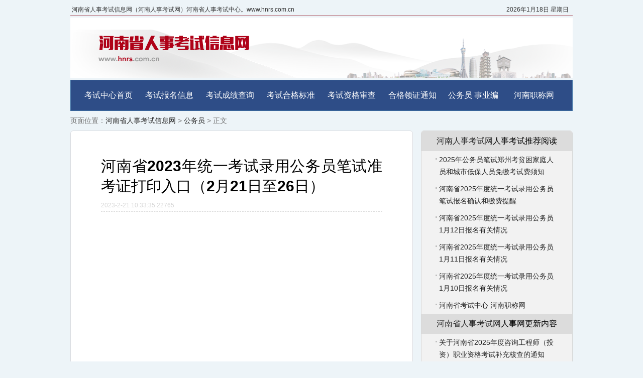

--- FILE ---
content_type: text/html
request_url: http://www.hnrs.com.cn/gwy/5100.html
body_size: 6684
content:
<!DOCTYPE html PUBLIC "-//W3C//DTD XHTML 1.0 Transitional//EN" "http://www.w3.org/TR/xhtml1/DTD/xhtml1-transitional.dtd">
<html xmlns="http://www.w3.org/1999/xhtml">
<head>
<title>河南省2023年统一考试录用公务员笔试准考证打印入口（2月21日至26日）</title>
<meta name="description" content="准考证打印入口，河南省2023年统一考试录用公务员笔试准考证打印入口信息汇总，河南省2023年统一考试录用公务员笔试准考证打印入口（2月21日至26日）。"/>
<meta name="keywords" content="准考证打印,准考证,笔试,公务员,2023公务员"/>
<meta http-equiv="Content-Type" content="text/html; charset=utf-8">
<link href="http://www.hnrs.com.cn/images/hnrsks.css" rel="stylesheet" type="text/css">
</head>

<body>
<div class="w">
	<div id="menu_left">
		<span class='t2_more_top'><script language="javascript" type="text/javascript"><!--
var today = new Date();
var week; var date;
if(today.getDay()==0) week="星期日";
if(today.getDay()==1) week="星期一";
if(today.getDay()==2) week="星期二";
if(today.getDay()==3) week="星期三";
if(today.getDay()==4) week="星期四";
if(today.getDay()==5) week="星期五";
if(today.getDay()==6) week="星期六";
date=(today.getFullYear())+"年"+(today.getMonth()+1)+"月"+today.getDate()+"日"+" ";
document.write(date+week);
// -->
</script></a></span>


<span>河南省人事考试信息网（河南人事考试网）河南省人事考试中心。www.hnrs.com.cn</span>
     </div>




<div class="w">

<div class="head">

	<div class="logo"><a href="http://www.hnrs.com.cn/"><img src="/images/logo.png" border="0" alt="河南人事考试网"/></a></div>

		</div></div>


	<div id="toptags">
<ul>
<li><a target=_blank href="http://www.hnrs.com.cn/">考试中心首页</a></li>
<li><a target=_blank href="http://www.hnrs.com.cn/kaoshi/">考试报名信息</a></li>
<li><a target=_blank href="http://www.hnrs.com.cn/cjcx/">考试成绩查询</a></li>
<li><a target=_blank href="http://www.hnrs.com.cn/hgbz/">考试合格标准</a></li>
<li><a target=_blank href="http://www.hnrs.com.cn/hecha/">考试资格审查</a></li>
<li><a target=_blank href="http://www.hnrs.com.cn/85/">合格领证通知</a></li>
<li>
<a target=_blank href="http://www.hnrs.com.cn/gwy/">公务员</a>
<a target=_blank href="http://www.hnrs.com.cn/shiye/">事业编</a>
</li>
<li><a target=_blank href="http://www.hnrs.com.cn/hnzc/">河南职称网</a></li>
</ul>
</div>
</div>


<!--头部完-->

<!--banner完-->
<div class="w">
	<div class="t">
		<ul>
			<li>页面位置：<a href='http://www.hnrs.com.cn/'>河南省人事考试信息网</a> > <a href='http://www.hnrs.com.cn/gwy/'>公务员</a> > 正文</li>
		</ul>
	</div>
</div>

</div>
<!--站内链接完-->
<div class="w">
	<div id="t5">
		<div id="t5_tab">
                	<ul>
				<li class="t5_tit">河南省2023年统一考试录用公务员笔试准考证打印入口（2月21日至26日）</li>
				<li class="t5_txt">2023-2-21 10:33:35 <script src="http://www.hnrs.com.cn/Plus/Count.Asp?ID=5100"></script></li>
                        </ul>
		</div> 


	<div id="t55_ad">
                	<ul>
				<li><script async src="https://pagead2.googlesyndication.com/pagead/js/adsbygoogle.js?client=ca-pub-2543277950178195"
     crossorigin="anonymous"></script>
<!-- hnrs.com.cn正方形自适应 -->
<ins class="adsbygoogle"
     style="display:block"
     data-ad-client="ca-pub-2543277950178195"
     data-ad-slot="3858384186"
     data-ad-format="auto"
     data-full-width-responsive="true"></ins>
<script>
     (adsbygoogle = window.adsbygoogle || []).push({});
</script></li>
                        </ul>
		</div>



		<div id="t5_tab">
                	<ul>
				<li><p align="center">&nbsp;河南省2023年统一考试录用公务员笔试准考证打印入口信息汇总</p>
<p><strong>　　<font color="#ff0000" size="4">专用网站</font>：</strong><a target="_blank" href="http://www.hnrs.com.cn/gwy/5029.html"><strong>河南省2023年统一考试录用公务员工作专用网站及政策咨询电话</strong></a></p>
<p><strong>　　<font size="3">郑州入口</font></strong><font color="#808080" size="2">：（如果无法访问，请更换浏览器）</font></p>
<p><strong>　　</strong><a target="_blank" href="https://www.zzrsks.com.cn/exam/1673931019977/login.html">河南省2023年统一考试录用公务员（郑州市考区）打印准考证入口</a><br />
<br />
<strong>　　</strong><a target="_blank" href="https://www.zzrsks.com.cn/exam/1672189190280/login.html">郑州市2023年市直机关公开遴选公务员打印准考证入口</a></p>
<p>&nbsp;　　<strong>开封入口：</strong></p>
<p>&nbsp;　　<a target="_blank" href="https://ks2.qzpta.cn:2185/184kfl/leader.html#/index">河南省2023年统一考试录用公务员（开封市考区）打印准考证入口</a></p>
<p>　　<a target="_blank" href="https://qzpta6.chinasyks.org.cn:18443/cn_hnkaifengrs/index.html#/index">开封市2023年市直机关公开遴选公务员打印准考证入口</a></p>
<p>　　<strong>洛阳市入口：</strong></p>
<p>　　<a target="_blank" href="https://ks2.qzpta.cn:2187/210lyl/leader.html#/index">河南省2023年统一考试录用公务员准考证打印入口（洛阳市考点）</a></p>
<p>　　<a target="_blank" href="https://qzpta6.chinasyks.org.cn:18443/cn_hnluoyang/index.html#/index">2023年洛阳市市直机关公开遴选公务员准考证打印入口</a></p>
<p>　　<strong>平顶山市入口：</strong></p>
<p>　　<a target="_blank" href="https://qzpta8.chinasyks.org.cn:18073/17pdsl/leader.html#/index">河南省2023年统一考试录用公务员平顶山考区打印准考证入口</a></p>
<p>　　<a target="_blank" href="http://120.194.152.37/webRegister/index.aspx">平顶山市2023年市直机关公开遴选公务员网上报名入口</a></p>
<p><strong>　　安阳市入口</strong></p>
<p>　　<a target="_blank" href="https://ks1.qzpta.cn:8093/139ayl/leader.html#/index">河南省2023年统一考试录用公务员安阳考区准考证打印入口</a></p>
<p>　　<a target="_blank" href="https://qzpta8.chinasyks.org.cn:18073/cn_hnaylx/index.html#/index">安阳市2023年市直机关公开遴选公务员准考证打印入口</a></p>
<p><strong>　　鹤壁市入口</strong></p>
<p>　　<a target="_blank" href="https://qzpta6.chinasyks.org.cn:18443/19hb/index.html#/index">河南省2023年统一考试录用公务员笔试准考证打印入口（鹤壁考区）</a></p>
<p>　　<strong>新乡市入口</strong></p>
<p>　　<a target="_blank" href="http://211.142.122.46:8080/2023xxgwy/index.html#/index">河南省2023年统一录用公务员新乡市笔试准考证打印入口</a></p>
<p>　　<a target="_blank" href="http://211.142.122.46:8080/cn_hnxxszgwy/index.html#/index">新乡市2023年市直机关公开遴选公务员笔试准考证打印入口</a></p>
<p><strong>　　焦作市入口</strong></p>
<p>　　<a target="_blank" href="http://www.wsbm.jzrsks.com/gwy/index.html#/index">河南省2023年统一考试录用公务员笔试焦作考区准考证打印</a></p>
<p>　　<a target="_blank" href="http://www.wsbm.jzrsks.com/wsbm/index.html#/index">焦作市2023年市直机关公开遴选公务员笔试准考打印</a></p>
<p><strong>　　濮阳市入口</strong></p>
<p>　　<a target="_blank" href="https://pysrsks.com/cn_hngwypy23/index.html#/index">河南省2023年统一考试录用公务员笔试濮阳考区准考证打印</a></p>
<p>　　<a target="_blank" href="https://pysrsks.com/puyangwsbm/index.html#/index">濮阳市2023年市直机关公开遴选公务员笔试准考打印</a></p>
<p><strong>　　许昌市入口</strong></p>
<p>　　<a target="_blank" href="https://ks1.qzpta.cn:8092/138xcl/leader.html#/index">河南省2023年统一考试录用公务员笔试许昌考区准考证打印</a></p>
<p>　　<a target="_blank" href="https://qzpta0.chinasyks.org.cn:18443/cn_xuchangkslx/index.html#/index">许昌市2023年市直机关公开遴选公务员笔试准考打印</a></p>
<p><strong>　　漯河市入口</strong></p>
<p>　　<a target="_blank" href="https://qzpta0.chinasyks.org.cn:18443/16lh/index.html#/index">河南省2023年统一考试录用公务员笔试准考证打印（漯河考区）</a></p>
<p>　　<a target="_blank" href="https://qzpta6.chinasyks.org.cn:18443/cn_hnluohekszx/index.html#/index">漯河市2023年市直机关公开遴选公务员笔试准考打印</a></p>
<p><strong>　　三门峡市入口</strong></p>
<p>　　<a target="_blank" href="https://www.chinasyks.org.cn/175smx/index.html#/index">河南省2023年统一考试录用公务员笔试准考证打印（三门峡考区）</a></p>
<p><strong>　　南阳市入口</strong></p>
<p>　　<a target="_blank" href="https://ks2.qzpta.cn:2186/208nyl/leader.html#/index">河南省2023年统一考试录用公务员南阳考区准考证打印入口</a></p>
<p><strong>　　商丘市入口</strong></p>
<p>　　河南省2023年统一考试录用公务员商丘考区准考证打印入口</p>
<p>　　商丘市2023年市直机关公开遴选公务员笔试准考打印</p>
<p><strong>　　信阳市入口</strong></p>
<p>　　<a target="_blank" href="https://ks1.qzpta.cn:8083/182xyl/leader.html#/index">河南省2023年统一考试录用公务员信阳考区准考证打印入口</a></p>
<p>　　<a target="_blank" href="https://qzpta8.chinasyks.org.cn:18073/cn_hnxylx/index.html#/index">信阳市2023年市直机关公开遴选公务员笔试准考打印</a></p>
<p><strong>　　周口市入口</strong></p>
<p>　　<a target="_blank" href="http://61.163.192.253:8005/2023zkgwy/index.html#/index">河南省2023年统一考试录用公务员周口考区准考证打印入口</a></p>
<p><strong>　　驻马店市入口</strong></p>
<p>　　<a target="_blank" href="https://ks1.qzpta.cn:8082/181zmd/index.html#/index">河南省2023年统一考试录用公务员驻马店考区准考证打印入口</a></p>
<p><strong>　　济源市入口</strong></p>
<p>　　<a target="_blank" href="https://www.chinasyks.org.cn/175jy/index.html#/index">河南省2023年统一考试录用公务员济源考区准考证打印入口</a></p>
<p>　　<a target="_blank" href="http://47.104.14.175/cn_hnjiyuanks/index.html#/index">济源市2023年市直机关公开遴选公务员笔试准考打印</a></p>
<p><strong>　　省直考区入口</strong></p>
<p>　　<a target="_blank" href="https://www.chinasyks.org.cn/cn_hnskszx/index.html#/index">河南省2023年省直机关遴选公务员考试</a></p>
<p>　　<a target="_blank" href="https://qzpta6.chinasyks.org.cn:18443/19sz/index.html#/index">河南省2023年统一考试录用公务员考试(&ldquo;省直&rdquo;考试地点入口)</a></p>
<p><strong>　　其他详见<font color="#ff0000" size="4">专用网站</font>：</strong><a target="_blank" href="http://www.hnrs.com.cn/gwy/5029.html"><strong>河南省2023年统一考试录用公务员工作专用网站及政策咨询电话</strong></a></p>
<p>&nbsp;</p>
<p align="center">河南省2023年统一考试录用公务员笔试准考证打印温馨提醒</p>
<p>　　<strong>1、参加河南省2023年统一考试录用公务员笔试怎么打印准考证？</strong></p>
<p>　　已报名确认并缴费，请于2月21日9∶00至2月26日9∶30期间，登录报名确认和缴费网站自行下载打印准考证。报名确认和缴费网站为报考时所选择考区的考试录用公务员工作专用网站。</p>
<p>　　<strong>2、选择报考所选考区的考试录用公务员工作专用网站打印准考证时，为什么无法找到个人报考信息？</strong></p>
<p>　　请再次确认报考所选考区和报名确认缴费情况，未按期完成报名确认、缴费，无法补办补缴。</p>
<p>　　<strong>3、准考证打印后，发现姓名或身份证号码有误怎么办？</strong></p>
<p>　　姓名或身份证号码有误，请于参加考试当日入场前在考点考务办公室登记修改。</p>
<p>　<strong>　4、准考证打印后，发现照片有误怎么办？</strong></p>
<p>　　请于开考前到所选考区人事考试机构现场修改。选择省直考区的，请开考前持身份证及电子证件照到河南省人事考试中心1617室现场修改。</p>
<p>　　<strong>5、参加河南省2023年统一考试录用公务员笔试允许进入考场的证件有哪些？</strong></p>
<p>　　凭有效期内身份证和准考证参加考试。身份证遗失或失效，可凭有效期内的临时身份证、考点辖区派出所办理并注明用途的临时身份证明参加考试，电子身份证、社保卡、电子社保卡、户口簿、驾照等不能作为参考身份证明。</p>
<p>&nbsp;</p></li>
                        </ul>
		</div>
	<div id="t5_t888"><a title="微信公众号"><img src="/Images/img/20190824.png" border="0"></a></div> 


            <div id="t4new_tab">
			<div class="t4new_tit">
                		<ul>
                        		<li> 推荐内容（<a href="http://www.hnrs.com.cn/">河南省人事考试信息网</a>）<a href="http://www.hnrs.com.cn/">河南省人事考试中心</a> <a href="http://www.hnrs.com.cn/">河南人事考试网</a></li>
                        	</ul>
			</div>
			<div class="t4new_box">
				<ul>
                          		<li><a href="http://www.hnrs.com.cn/zzrsks/6009.html" title="2025年公务员笔试郑州考贫困家庭人员和城市低保人员免缴考试费须知">2025年公务员笔试郑州考贫困家庭人员和城市低保人员免缴考试费须知</a></li>
                          		<li><a href="http://www.hnrs.com.cn/tixing/6008.html" title="河南省2025年度统一考试录用公务员笔试报名确认和缴费提醒">河南省2025年度统一考试录用公务员笔试报名确认和缴费提醒</a></li>
                          		<li><a href="http://www.hnrs.com.cn/gwy/5997.html" title="河南省2025年度统一考试录用公务员1月12日报名有关情况">河南省2025年度统一考试录用公务员1月12日报名有关情况</a></li>
                          		<li><a href="http://www.hnrs.com.cn/gwy/5996.html" title="河南省2025年度统一考试录用公务员1月11日报名有关情况">河南省2025年度统一考试录用公务员1月11日报名有关情况</a></li>
                          		<li><a href="http://www.hnrs.com.cn/gwy/5990.html" title="河南省2025年度统一考试录用公务员1月10日报名有关情况">河南省2025年度统一考试录用公务员1月10日报名有关情况</a></li>
                          		<li><a href="http://www.hnrs.com.cn/gwy/5989.html" title="河南省2025年度省直机关公开遴选公务员1月10日报名有关情况">河南省2025年度省直机关公开遴选公务员1月10日报名有关情况</a></li>

<li>
<a href="http://www.hnrs.com.cn/">河南人事考试网</a>
<a href="http://www.hnrs.com.cn/">河南省考试中心</a>
<a href="http://www.hnrs.com.cn/">河南人事考试信息网</a>
<a href="http://www.hnrs.com.cn/">河南省人事考试网</a>
</li>
                        	</ul>
			</div>

		</div>


            <div id="t4new_tab">
			<div class="t4new_tit">
                		<ul>
                        		<li>重点更新（<a href="http://www.hnrs.com.cn/">河南人事考试中心</a>）<a href="http://www.hnrs.com.cn/">河南省人事考试网</a> <a href="http://www.hnrs.com.cn/">河南省考试中心</a></li>
                        	</ul>
			</div>
			<div class="t4new_box">
				<ul>
                          		<li><a target=_blank href="http://www.hnrs.com.cn/hecha/6136.html" title="关于2025年度咨询工程师（投资）职业资格考试补充核查的通知">关于2025年度咨询工程师（投资）职业资格考试补充核查的通知</a></li>
                          		<li><a target=_blank href="http://www.hnrs.com.cn/hecha/6135.html" title="关于2025年度咨询工程师（投资）职业资格考试考后核查结果的公告">关于2025年度咨询工程师（投资）职业资格考试考后核查结果的公告</a></li>
                          		<li><a target=_blank href="http://www.hnrs.com.cn/85/6132.html" title="关于预约邮寄2025年度咨询工程师（投资）职业资格证书的通知">关于预约邮寄2025年度咨询工程师（投资）职业资格证书的通知</a></li>
                          		<li><a target=_blank href="http://www.hnrs.com.cn/81/6130.html" title="河南省执业药师考试资格核查有关提示">河南省执业药师考试资格核查有关提示</a></li>
                          		<li><a target=_blank href="http://www.hnrs.com.cn/hnzc/6128.html" title="关于2025年度安阳市工程系列中级职称评审工作有关问题的通知">关于2025年度安阳市工程系列中级职称评审工作有关问题的通知</a></li>
<li>
<a href="http://www.hnrs.com.cn/">河南省考试网</a>
<a href="http://www.hnrs.com.cn/">河南省人事考试信息网</a>
<a href="http://www.hnrs.com.cn/">河南考试网</a>
<a href="http://www.hnrs.com.cn/">河南人事考试</a>
<a href="http://www.hnrs.com.cn/hnzc/">河南职称网</a>
</li>
                        	</ul>
			</div>
		</div>





</div>









	<div id="t4Article">
		<div id="t4Article_tab">
			<div class="t4Article_tit">

                		<ul>
                        		<li><a href="http://www.hnrs.com.cn/">河南人事考试网</a>人事考试推荐阅读</li>
                        	</ul>
			</div>
			<div class="t4Article_box">
				<ul>
                          		<li><a target=_blank href="http://www.hnrs.com.cn/zzrsks/6009.html" title="2025年公务员笔试郑州考贫困家庭人员和城市低保人员免缴考试费须知">2025年公务员笔试郑州考贫困家庭人员和城市低保人员免缴考试费须知</a></li>
                          		<li><a target=_blank href="http://www.hnrs.com.cn/tixing/6008.html" title="河南省2025年度统一考试录用公务员笔试报名确认和缴费提醒">河南省2025年度统一考试录用公务员笔试报名确认和缴费提醒</a></li>
                          		<li><a target=_blank href="http://www.hnrs.com.cn/gwy/5997.html" title="河南省2025年度统一考试录用公务员1月12日报名有关情况">河南省2025年度统一考试录用公务员1月12日报名有关情况</a></li>
                          		<li><a target=_blank href="http://www.hnrs.com.cn/gwy/5996.html" title="河南省2025年度统一考试录用公务员1月11日报名有关情况">河南省2025年度统一考试录用公务员1月11日报名有关情况</a></li>
                          		<li><a target=_blank href="http://www.hnrs.com.cn/gwy/5990.html" title="河南省2025年度统一考试录用公务员1月10日报名有关情况">河南省2025年度统一考试录用公务员1月10日报名有关情况</a></li>
<li>
<a href="http://www.hnrs.com.cn/">河南省考试中心</a>
<a href="http://www.hnrs.com.cn/hnzc/">河南职称网</a>
</li>

                        	</ul>

			</div>	


		</div>


		<div id="t4Article_tab">
			<div class="t4Article_tit">
                		<ul>
                        		<li><a href="http://www.hnrs.com.cn/">河南省人事考试网</a>人事网更新内容</li>
                        	</ul>
			</div>
			<div class="t4Article_box">
				<ul>
                          		<li><a target=_blank href="http://www.hnrs.com.cn/82/6137.html" title="关于河南省2025年度咨询工程师（投资）职业资格考试补充核查的通知">关于河南省2025年度咨询工程师（投资）职业资格考试补充核查的通知</a></li>
                          		<li><a target=_blank href="http://www.hnrs.com.cn/hecha/6136.html" title="关于2025年度咨询工程师（投资）职业资格考试补充核查的通知">关于2025年度咨询工程师（投资）职业资格考试补充核查的通知</a></li>
                          		<li><a target=_blank href="http://www.hnrs.com.cn/hecha/6135.html" title="关于2025年度咨询工程师（投资）职业资格考试考后核查结果的公告">关于2025年度咨询工程师（投资）职业资格考试考后核查结果的公告</a></li>
                          		<li><a target=_blank href="http://www.hnrs.com.cn/82/6134.html" title="关于河南省2025年度咨询工程师（投资）职业资格考试考后核查结果的公告">关于河南省2025年度咨询工程师（投资）职业资格考试考后核查结果的公告</a></li>
                          		<li><a target=_blank href="http://www.hnrs.com.cn/82/6133.html" title="关于预约邮寄河南省2025年度咨询工程师（投资）职业资格证书的通知">关于预约邮寄河南省2025年度咨询工程师（投资）职业资格证书的通知</a></li>
                          		<li><a target=_blank href="http://www.hnrs.com.cn/85/6132.html" title="关于预约邮寄2025年度咨询工程师（投资）职业资格证书的通知">关于预约邮寄2025年度咨询工程师（投资）职业资格证书的通知</a></li>
                          		<li><a target=_blank href="http://www.hnrs.com.cn/hecha/6131.html" title="2025年度河南省执业药师考试资格核查有关提示">2025年度河南省执业药师考试资格核查有关提示</a></li>


<li>
<a href="http://www.hnrs.com.cn/">河南人事考试网</a>
<a href="http://www.hnrs.com.cn/">河南省考试中心</a>

</li>


                        	</ul>


	</div>
</div>		


<div id="t4Article_tab">
			<div class="t4Article_tit">
                		<ul>
                        		<li><a href="http://www.hnrs.com.cn/">河南省人事考试中心</a>热点关注</li>
                        	</ul>

			</div>
			<div class="t4Article_box">
				<ul>



<li><a href="http://www.hnrs.com.cn/web/3897.html">2022年度全国专业技术人员职业资格考试工作计划</a></li>
<li><a href="http://www.hnrs.com.cn/web/1932.html">2021年度河南省专业技术人员资格考试工作计划</a></li>
<li><a href="http://www.hnrs.com.cn/hgbz/3986.html">专业技术人员职业资格考试固定合格标准</a></li>
<li><a href="http://www.hnrs.com.cn/news/2126.html">中国人事考试网和河南省电子证照查询验证方法及电子证照效力问题答疑</a></li>

                        	</ul>


			</div>

</div>
	</div>




<!--二屏完-->
<div class="w">
	<div id="foot">
		豫ICP备14015229号
<a href="http://www.hnrs.com.cn" target="_blank">HNRSKS</a>
<a href="http://www.hnrs.com.cn" target="_blank">河南省人事考试信息网</a>
 © 
<a href="http://www.hnrs.com.cn" target="_blank">www.hnrs.com.cn</a>

<a href="http://www.hnrs.com.cn/web/1.html" target="_blank">（联络网站）</a>
<a href="http://www.hnrs.com.cn/web/1.html" target="_blank">微信公众号</a>





<div  style="display:none;">


<script>
var _hmt = _hmt || [];
(function() {
  var hm = document.createElement("script");
  hm.src = "https://hm.baidu.com/hm.js?684943b721bae6d07c6e799ad37a5f65";
  var s = document.getElementsByTagName("script")[0]; 
  s.parentNode.insertBefore(hm, s);
})();
</script>




</div>



<script async src="https://pagead2.googlesyndication.com/pagead/js/adsbygoogle.js?client=ca-pub-2543277950178195"
     crossorigin="anonymous"></script>

	</div>
	<div id="beian">
		
	</div>
</div>
</body>
</html>

--- FILE ---
content_type: text/html; Charset=UTF-8
request_url: http://www.hnrs.com.cn/Plus/Count.Asp?ID=5100
body_size: 209
content:
document.write("22765");

--- FILE ---
content_type: text/html; charset=utf-8
request_url: https://www.google.com/recaptcha/api2/aframe
body_size: 256
content:
<!DOCTYPE HTML><html><head><meta http-equiv="content-type" content="text/html; charset=UTF-8"></head><body><script nonce="8MWstyT5PA22Y1YEZS3crg">/** Anti-fraud and anti-abuse applications only. See google.com/recaptcha */ try{var clients={'sodar':'https://pagead2.googlesyndication.com/pagead/sodar?'};window.addEventListener("message",function(a){try{if(a.source===window.parent){var b=JSON.parse(a.data);var c=clients[b['id']];if(c){var d=document.createElement('img');d.src=c+b['params']+'&rc='+(localStorage.getItem("rc::a")?sessionStorage.getItem("rc::b"):"");window.document.body.appendChild(d);sessionStorage.setItem("rc::e",parseInt(sessionStorage.getItem("rc::e")||0)+1);localStorage.setItem("rc::h",'1768722590772');}}}catch(b){}});window.parent.postMessage("_grecaptcha_ready", "*");}catch(b){}</script></body></html>

--- FILE ---
content_type: text/css
request_url: http://www.hnrs.com.cn/images/hnrsks.css
body_size: 5497
content:
@charset "utf-8";
/* CSS Document from www.hngcjs.cn*/
A:link {COLOR: #262626; TEXT-DECORATION: none}
A:visited {COLOR: #262626; TEXT-DECORATION: underline}
A:hover {COLOR: #4D7FD0; TEXT-DECORATION: underline}
A:active {COLOR: #4D7FD0; TEXT-DECORATION: none}
A.link:link {COLOR: #ffffff; TEXT-DECORATION: none}
A.link:visited {COLOR: #ffffff; TEXT-DECORATION: none}
A.link:hover {COLOR: #cc0000; TEXT-DECORATION: underline}
A.link:active {COLOR: #cc0000; TEXT-DECORATION: underline}
body {margin:0 auto; font-size:16px; font-family: PingFang SC,Lantinghei SC,Droid Sans,Helvetica Neue,Helvetica,Arial,Microsoft YaHei,"\5FAE\8F6F\96C5\9ED1",STHeitiSC-Light,simsun,"\5B8B\4F53",WenQuanYi Zen Hei,WenQuanYi Micro Hei,"sans-serif"; text-align:center; background-color: #EDF4F8;}
div {text-align:left;}
ul {margin:0px;padding:0px;list-style-type:none;}
img {border:0;}
.w {margin:0px auto; width:1000px; overflow:hidden;}
.w_foot {margin:5px auto; padding:5px 5px 5px 5px;width:752px; overflow:hidden; font-size:11px; }
.w2 {margin:20px auto; width:340px; overflow:hidden;}
.w3 {margin:5px auto; width:728px; overflow:hidden;float:center;}
.banner {margin:0px auto; height:92px; border: #5c5b5b 1px solid;}
.banner2 {margin:5px auto; height:92px; border: #5c5b5b 1px solid;}

#nnAD {margin:0px auto; padding:0px 0px 0px 0px; text-align:center; float:center;} 

/* 页头 */
.head{margin:3px 0px 3px 0px; height:120px; overflow:hidden; border: #cccccc 0px solid;/* background-color: #f2f6fb;*/}
.head .logo{float:left;width:160px;}
.head .banner{width:468px;height:65px;margin:3px auto; border: #5c5b5b 1px solid; overflow:hidden;}

#menu {margin:3px 0px 0px 0px; padding:2px 2px 0px 2px;  text-align:right;}
#menu_left {margin:8px 0px 0px 0px; padding:3px 3px 3px 3px; color:#565656;text-align:left; border-bottom: #9C2435 1px solid; font-size:12px; color: #333333;}
#top {margin:0px auto; height:45px;border-bottom:1px solid #5c5b5b; background:url(logo.gif) no-repeat #ffffff; overflow:hidden;}
#top_r {float:right; width:605px; height:65px; margin:0px; padding:0px;}
#topad {float:right; width:580px; height:40px; margin:2px; padding:2px 2px 2px 2px;border: #1d9501 1px solid; overflow:hidden; /* background:url('/Images/768-60.gif') no-repeat right; */ font-size:30px; color:#ff0000; font-family : "Microsoft Yahei", "Microsoft JhengHei", "SimHei";}
#tags {margin:1px auto; padding:2px 2px 2px 2px; text-align:center;}
#toptags {margin:1px auto; padding:20px 10px 4px 10px; height:36px; background-color:#2E4D87;  text-align:left; border: #3C6FA2 1px solid; overflow:hidden; line-height:20px}
#toptags li {line-height:20px;padding-left:10px; padding-top:0px;width:110px;margin-right:1px; float:left; text-align:center;}
#toptags A:link {COLOR: #ffffff; TEXT-DECORATION: none}
#toptags A:visited {COLOR: #ffffff; TEXT-DECORATION: none}
#toptags A:hover {COLOR: #ffffff; TEXT-DECORATION: underline;background-color:#015293; }




#toplanmu {float:right; width:760px; margin:1px auto; height:40px;border-bottom:1px solid #0054a3; background:url('/Images/newssubnav_bg.gif') no-repeat left; font-size:14px;}

.toplanmu_box_jm {margin:0px auto; padding:2px 2px 2px 2px; }
.toplanmu_box_jm li {line-height:19px;padding-left:10px; padding-top:9px;width:115px;margin-right:1px; float:left;}
#toplanmu A:link {COLOR: #ffffff; TEXT-DECORATION: none}
#toplanmu A:visited {COLOR: #ffffff; TEXT-DECORATION: none}
#toplanmu A:hover {COLOR: #ffffff; TEXT-DECORATION: underline}


#toplanmu {float:right; width:770px; height:60px; margin:2px; padding:2px 2px 2px 2px;border: #d5d5d5 1px solid; overflow:hidden;background:url('/Images/768-60.gif') no-repeat right; line-height:20px}
#toplanmu li {float:left; padding-left:5px;line-height:20px; width:185px;margin-right:1px;}







#t {margin:0px auto; padding:0px 0px;}
.t li {color: #747474; margin:5px auto; font-size:14px; padding:5px 0px 5px 0px;}


#t1 {float:left; width:300px; overflow:hidden;}  /* 311dashed */
.t1_pic {margin:10px auto; border: #1d9501 0px solid; padding:0px 0px 0px 0px; height:150px;line-height:22px;}
.t1_pic_1 {margin:0px auto; padding:1px 1px 1px 1px; height:34px; border: #2319dc 1px solid; background-color: #eff5fe;}
.t1_pic_2 {margin:5px auto; padding:1px 1px 1px 1px; height:34px; border: #2319dc 1px solid; background-color: #eff5fe;}
.t1_so {padding:2px; height:61px; border: #CBCBCB 1px solid; background-color: #ffffff}


#t1bm {float:left; width:283px; overflow:hidden;}
#t1bm_tab {margin:5px 0px 7px 0px; float:left; border: #d1d1d1 1px solid; overflow:hidden;}
.t1bm_tit {padding:3px 0px 0px 20px; height:20px; border-bottom: #0e95b0 1px solid; background:url('/Images/bg_t1bm.gif') no-repeat right; background-color: #f6f6f6}
.t1bm_tit_so {padding:1px 0px 1px 15px; height:20px; border-bottom: #CBCBCB 1px solid; background-color: #ffffff}
.t1bm_more {padding-right:15px; float:right; background-color: #f6f6f6}
.t1bm_more_so {padding-right:15px; float:right;margin:1px 0px 10px }
.t1bm_more_top {padding-right:5px; float:right;}
.t1bm_top {padding:7px;}
.t1bm_top li {font-weight:bold;font-size:14px; text-align:center;}
.t1bm_box {padding:0px 0px 0px 0px;height:150px;}
.t1bm_box li {border-top:0px dashed #dbdada; float:left; padding-left:13px;line-height:20px; background:url(ico_2.gif) 5px 7px no-repeat;width:120px;margin-right:1px;}
.t1bm_pic {float:center; width:278px; padding:0px 0px 0px 0px;}
.t1bm_pic li {float:center; margin:0 0px; width:78px; height:66px; overflow:hidden;}
.t1bm_pic img {margin:0px 9px; float:center; border:1px dashed #ababab;}


#t3 {width:440px; float:right; overflow:hidden;}
#t3_tab {margin:5px auto; float:left; border: #5c5b5b 1px solid; overflow:hidden;}
.t3_tit {padding:4px 0px 1px 15px; height:20px; border-bottom: #5c5b5b 1px solid; background-color: #ffffff}
.t3_box {padding:3px 0px 1px 5px;}
.t3_date {padding-right:17px; float:right;}
.t3_box li {line-height:22px;padding-left:5px; float:left; background:url(ico_2.gif) 0px 7px no-repeat;border-bottom: #dbdada 1px dashed;}



#t22 {margin:5px 0px 0px 0px; float:right; width:470px; overflow:hidden;}
#t22_tab {margin:0px 0px 7px 0px; float:left; border: #d1d1d1 1px solid; overflow:hidden;}
.t22_tit {padding:3px 0px 0px 20px; height:20px; border-bottom: #0e95b0 1px solid; background:url('/Images/bg_index_tt22.gif') no-repeat right; background-color: #f6f6f6}
.t22_tit_so {padding:1px 0px 1px 15px; height:20px; border-bottom: #CBCBCB 1px solid; background-color: #ffffff}
.t22_more {padding-right:15px; float:right; background-color: #f6f6f6}
.t22_more_so {padding-right:15px; float:right;margin:1px 0px 10px }
.t22_more_top {padding-right:5px; float:right;}
.t22_top {padding:7px;}
.t22_top li {font-weight:bold;font-size:14px; text-align:center;}
.t22_box {padding:0px 0px 5px 0px;height:145px;}
.t22_box li {border-top:0px dashed #dbdada; float:left; padding-left:13px;line-height:21px; background:url(ico_2.gif) 5px 7px no-repeat;width:205px;margin-right:1px;}
.t22_date {padding-right:7px; float:right;}


#t33 {float:right; width:490px; margin:0px auto; overflow:hidden;}
#t33_tab {margin:0px; float:right; border: #cccccc 1px solid; padding:3px 1px 3px 10px; overflow:hidden; width:477px; height:60px;}

#t44 {float:left; width:260px; margin:2px auto; overflow:hidden;}
#t44_tab {margin:0px; float:left; border: #cccccc 1px solid; padding:3px 1px 3px 10px; overflow:hidden; width:246px; height:60px;}

#t2 {float:left; width:300px; margin:5px auto; overflow:hidden;}
#t2_tab {margin:0px 0px 7px 0px; float:left; border: #cccccc 1px solid; overflow:hidden;}
.t2_tit {padding:8px 0px 1px 10px; height:20px; border-bottom: #CBCBCB 1px solid;}
.t2_tit_so {padding:1px 0px 1px 15px; height:20px; border-bottom: #CBCBCB 1px solid; background-color: #ffffff}
.t2_more {padding-right:15px; float:right;}
.t2_more_so {padding-right:15px; float:right;margin:1px 0px 10px }
.t2_more_top {padding-right:5px; float:right;}
.t2_top {padding:7px;}
.t2_top li {font-weight:bold;font-size:14px; text-align:center;}
.t2_box {padding:0px 0px 5px 5px;}
.t2_box li {border-top:1px dashed #dbdada; float:left; padding-left:5px;line-height:22px; background:url(ico_2.gif) 0px 7px no-repeat;width:227px;margin-right:3px;}
.t2_box_4 {padding:0px 0px 5px 5px;}/* bus用的，一行4个 */
.t2_box_4 li {border-top:1px dashed #dbdada; float:left; padding-left:5px;line-height:22px; background:url(ico_2.gif) 0px 7px no-repeat;width:100px;margin-right:5px;}
.t2_pic {float:left; width:300px; padding:0px 0px 5px 0px;}
.t2_pic li {float:left; margin:0 6px; width:112px; height:82px; overflow:hidden;}
.t2_pic img {border:1px solid #5c5b5b;}
.t2_pic_sj {float:left; width:479px; padding:0px 0px 7px 0px;}
.t2_pic_sj li {float:left; margin:0 7px; width:78px; height:66px; overflow:hidden;}
.t2_pic_sj img {border:1px solid #00509f;}



#t4 {float:right; width:300px; overflow:hidden;background-color: #f3f3f3;}
#t4_tab {float:right; width:300px; margin:0px 0px 0px 0px; overflow:hidden;background-color: #ffffff;}
#t4_tab_2 {float:right; width:256px; margin:5px 0px 2px 0px; border: #CBCBCB 1px solid; overflow:hidden;}
#t4_tab_3 {float:right; width:256px; margin:0px 0px 0px 0px; border: #CBCBCB 1px solid; overflow:hidden;}
.t4_pic {padding:0px 0px 0px 0px; text-align:center; overflow:hidden;}
.t4_pic_2 {padding:1px; height:60px; border-bottom: #CBCBCB 1px solid; text-align:center; overflow:hidden;}
.t4_pic_3 {padding:1px; height:55px; border-bottom: #CBCBCB 1px solid; text-align:center; overflow:hidden;}
.t4_tit {padding:10px 10px 10px 30px; height:20px; background-color: #DCDCDC; width:300px;}
.t4_tit_sj {padding:8px 0px 1px 35px; height:20px; border-bottom: #cccccc 1px solid; background-color: #f0fde7; background:url('/Images/sj_bg_index_t4.gif') no-repeat right;}
.t4_box {padding:3px; background-color: #FFFFFF; }
.t4_box_1 {padding:3px; height:259px;line-height:24px;}
.t4_box li {line-height:20px;background:url(ico_2.gif) 26px 11px no-repeat;padding:5px 30px 5px 35px;font-size:14px;}


 
#t4Article {float:right; width:300px; overflow:hidden; background-color: #F2F2F2; margin:0px 0px 0px 0px; border: #D7D7D7 1px solid;border-radius:6px;}
#t4Article_tab {float:right; width:300px; margin:0px 0px 0px 0px; overflow:hidden; background-color: #F1F3F4; }
#t4Article_tab_2 {float:right; width:256px; margin:5px 0px 2px 0px; border: #CBCBCB 1px solid; overflow:hidden;}
#t4Article_tab_3 {float:right; width:256px; margin:0px 0px 0px 0px; border: #CBCBCB 1px solid; overflow:hidden;}
.t4Article_pic {padding:0px 0px 0px 0px; text-align:center; overflow:hidden;}
.t4Article_pic_2 {padding:1px; height:60px; border-bottom: #CBCBCB 1px solid; text-align:center; overflow:hidden;}
.t4Article_pic_3 {padding:1px; height:55px; border-bottom: #CBCBCB 1px solid; text-align:center; overflow:hidden;}
.t4Article_tit {padding:10px 15px 10px 30px; height:20px; background-color: #DCDCDC; font-size:16px;}
.t4Article_tit_sj {padding:8px 0px 1px 35px; height:20px; border-bottom: #cccccc 1px solid; background-color: #f0fde7; background:url('/Images/sj_bg_index_t4.gif') no-repeat right;}
.t4Article_box {padding:0px 0px 0px 0px; background-color: #F2F2F2;font-size:14px; width:300px; line-height:30px;}
.t4Article_box_1 {padding:3px; height:259px;line-height:24px;}
.t4Article_box li {line-height:24px;background:url(ico_2.gif) 28px 11px no-repeat;padding:5px 30px 5px 35px;}

.t4_box_SQTV {padding:3px;}/* SQTV一行2个 */
.t4_box_SQTV li {float:left; line-height:22px;background:url(ico_2.gif) 0px 7px no-repeat;padding-left:5px;border-bottom:1px dashed #dbdada; width:125px; margin-right:1px;}
.t4_box_bus {padding:3px;}/* bus一行2个 */
.t4_box_bus li {float:left; line-height:22px;background:url(ico_2.gif) 5px 7px no-repeat;padding-left:12px; width:112px; margin-right:1px;}
.t4_so {margin:6px 0px 20px 0px;; padding:10px; height:52px; border: #DCDCDC 1px solid; background-color: #DCDCDC;}
.t4_so_1 {margin:0px 0px 0px 0px; padding:4px; height:59px; border: #CBCBCB 1px solid; background-color: #ffffff}
.t4_so_2 {margin:5px 0px 2px 0px; padding:4px; height:59px; background-color: #ffffff}
.t4_so_index {margin:1px 0px 10px 200px;padding-right:15px; padding:0px; height:20px; border: #CBCBCB 0px solid; background-color: #ffffff}


#t4new {float:right; width:560px; overflow:hidden;}
#t4new_tab {width:560px; margin:10px 0px 0px 60px; border: #EFF5FE 0px solid; overflow:hidden;}
.t4new_pic {padding:1px; height:65px; border-bottom: #CBCBCB 1px solid; text-align:center; overflow:hidden;}
.t4new_tit {padding:15px 0px 10px 15px; height:24px; background:url(bg_index2.gif) 0px 0px no-repeat; border-bottom: #1d9501 0px dashed; background-color:#F0F0F0;}
.t4new_box {padding:3px; font-size:14px;}
.t4new_box li {line-height:28px;background:url(ico_2.gif) 5px 9px no-repeat; padding-left:12px;}
.t4new_date {padding-right:5px; float:right; color:#b7b7b7;}
.t4new_date {padding-right:5px; float:right; color:#b7b7b7;}
.t4new_date2 {padding-right:5px; float:right; color:#0069D6;}




#t4tj {float:right; width:300px; overflow:hidden;}
#t4tj_tab {float:right; width:300px; margin:5px 0px 0px 0px; border: #F3F3F3 0px solid; overflow:hidden; background-color: #FFFFFF; height:490px;}
.t4tj_tit {padding:15px 10px 10px 30px; height:25px; background:url(bg_index2.gif) 0px 0px no-repeat; background-color: #DCDCDC;}
.t4tj_box {padding:3px;}
.t4tj_box li {line-height:17px; background:url(ico_tj3.gif) 20px 11px no-repeat;padding:5px 30px 5px 35px;font-size:14px;}
.t4tj_more {padding-right:10px; float:right;}

#t5 {float:left; width:680px; margin:0px auto; padding-bottom:10px; border: #DADCE0 1px solid; overflow:hidden; background-color: #FFFFFF; border-radius:6px;}
#t5_ad {float:left; width:576px; margin-top:20px; padding:0px 0px 0px 55px; overflow:hidden;}
#t5_tab {float:left; width:560px; padding:0px 0px 0px 60px; overflow:hidden; font-size:16px; line-height:26px; text-align:justify; text-justify:inter-ideograph;}
.t5_tit {font-size:30px;margin-top:50px; font-weight:bold;line-height:40px;}
.t5_txt {margin-top:5px; height:20px; padding:0px 5px 5px 0px; border-bottom: #D7D7D7 1px dashed;  font-size:12px; color:#D7D7D7; }
.t5_end {color:#333333;}
.t5_so {margin-bottom:10px; height:10px; padding:5px; border-bottom: #cccccc 1px solid; background-color: #f6f9ff; text-align:center;}
#t5_1 {float:left; margin:5px auto; overflow:hidden;}
#t5_t999 { width:336px; margin:10px; overflow:hidden;text-align:center;margin-left: auto; margin-right: auto;}
#t5_t888 { width:460px; margin:10px; overflow:hidden;text-align:center;margin-left: auto; margin-right: auto;padding:10px; font-size:12px;}

#t55 {float:left; width:680px; margin:5px auto; padding-bottom:10px; border: #F3F3F3 1px solid; overflow:hidden; background-color: #ffffff;}
#t55_ad {width:460px; margin:0px; overflow:hidden;text-align:center;margin-left: auto; margin-right: auto;padding:10px; font-size:12px;}



#t55_tab {float:left; width:550px; margin-top:15px; padding:5px 5px 0px 65px; overflow:hidden; font-size:15px; line-height:25px;}
.t55_tit {font-size:20px;color: #FF0000;}
.t55_tit22 {font-size:18px;color: #FF0000; text-align:justify; text-justify:inter-ideograph; line-height:25px;}
.t55_tit_hnzc {font-size:20px;color: #FF0000;text-align:justify; text-justify:inter-ideograph;}
.t55_txt {color:#908F8F; font-size:14px;line-height:20px;text-align:justify; text-justify:inter-ideograph;}
.t55_end {color:#B1B1B1; font-size:12px;}
.t55_so {margin-bottom:10px; height:10px; padding:5px; border-bottom: #cccccc 1px solid; background-color: #f6f9ff; text-align:center;}
#t55_1 {float:left; margin:5px auto; overflow:hidden;}


#t66 {float:right; width:680px; margin:5px auto; overflow:hidden; background-color: #FFFFFF; height:650px;}
#t66_tab {margin:0px 0px 7px 0px; float:left; border: #0068B7 0px solid; overflow:hidden; width:680px;}
.t66_tit {padding:15px 10px 10px 30px; height:25px; color: #333333; background:url(bg_index2.gif) 0px 0px no-repeat;background-color: #DCDCDC;  }
.t66_tit_so {padding:1px 0px 1px 15px; height:20px; border-bottom: #CBCBCB 1px solid; background-color: #ffffff}
.t66_more {padding:0px 0px 0px 0px; padding-right:15px;  float:right; color: #333333; }
.t66_more_so {padding-right:15px; float:right;margin:1px 0px 10px }
.t66_more_top {padding-right:5px; float:right;}
.t66_top {padding:7px;}
.t66_top li {font-weight:bold;font-size:14px; text-align:center;}
.t66_box {padding:0px 0px 5px 5px;}
.t66_box li {float:left; padding-left:13px;line-height:22px; background:url(ico_2.gif) 5px 7px no-repeat;width:195px;margin-right:1px;}
.t66_box_2 {padding:0px 0px 5px 5px;}
.t66_box_2 li {float:left; padding:10px 30px 5px 30px;line-height:18px; background:url(ico_6.gif) 18px 15px no-repeat;margin-right:1px;width:630px; font-size:14px;}
.t66_box_4 {padding:0px 0px 5px 5px;}/* bus用的，一行4个 */
.t66_box_4 li {float:left; padding-left:13px;line-height:22px; background:url(ico_2.gif) 5px 7px no-repeat;width:105px;margin-right:1px;}
.t66_box_5 {padding:0px 0px 5px 5px;}/* 一行4个,特殊用途，前面无点 */
.t66_box_5 li {float:left; padding-left:3px; line-height:22px; width:92px; margin-right:1px;}
.t66_pic {float:left; /* width:479px; */ padding:0px 0px 7px 0px;}
.t66_pic li {float:left; margin:2px 13px 2px 13px; width:88px; height:73px; overflow:hidden;}
.t66_pic img {border:1px solid #cccccc;}
.t66_date {padding-right:10px; float:right; color:#b0afad;}



#t666 {float:right; width:680px; margin:0px auto; overflow:hidden;}
#t666_tab {margin:0px 0px 0px 0px; float:left;  overflow:hidden;}
.t666_tit {padding:10px 10px 10px 30px; height:20px; background-color: #DCDCDC; color: #333333;}
.t666_tit_so {padding:1px 0px 1px 15px; height:20px; border-bottom: #CBCBCB 1px solid; background-color: #ffffff}
.t666_more {padding:0px 0px 0px 15px; padding-right:5px;  float:right; }
.t666_more_so {padding-right:15px; float:right;margin:1px 0px 10px }
.t666_more_top {padding-right:5px; float:right;}
.t666_top {padding:7px;}
.t666_top li {font-weight:bold;font-size:14px; text-align:center;}
.t666_box {padding:0px 0px 5px 5px;}
.t666_box li {float:left; padding-left:13px;line-height:20px; background:url(ico-wycp.gif) 5px 7px no-repeat;width:195px;margin-right:1px;}
.t666_box_2 {padding:0px 0px 5px 5px;}
.t666_box_2 li {float:left; padding:11px 0px 5px 30px;line-height:8px; background:url(ico_2.gif) 20px 11px no-repeat;width:136px;margin-right:1px; font-size:12px;}
.t666_box_3 {padding:0px 0px 5px 5px;}
.t666_box_3 li {float:left; padding:5px 0px 5px 60px;line-height:10px; background:url(ico-wycp.gif) 48px 6px no-repeat;width:261px;margin-right:1px; font-size:10px;}
.t666_date {padding-right:10px; float:right; color:#b0afad;}

#t6 {float:left; width:680px; margin:0px auto; overflow:hidden; background-color: #f3f3f3;}
#t6_tab {margin:0px 0px 0px 0px; float:left;  overflow:hidden; width:680px; background-color: #ffffff}
.t6_tit {padding:10px 10px 10px 20px; height:20px; background-color: #DCDCDC;}
.t6_tit_so {padding:1px 0px 1px 15px; height:20px; border-bottom: #CBCBCB 1px solid; background-color: #ffffff}
.t6_more {padding:0px 0px 0px 30px; padding-right:15px;  float:right;}
.t6_more_so {padding-right:15px; float:right;margin:1px 0px 10px }
.t6_more_top {padding-right:5px; float:right;}
.t6_top {padding:7px;}
.t6_top li {font-weight:bold;font-size:14px; text-align:center;}
.t6_box {padding:0px 0px 5px 5px;}
.t6_box li {float:left; padding-left:13px;line-height:22px; background:url(ico_2.gif) 5px 7px no-repeat;width:195px;margin-right:1px;}
.t6_box_2 {padding:0px 0px 5px 5px;}
.t6_box_2 li {float:left; padding:10px 5px 10px 30px; line-height:12px; background:url(ico_2jt.gif) 22px 12px no-repeat;width:300px;margin-right:1px;font-size:14px;}
.t6_box_222 {padding:0px 0px 5px 5px;}
.t6_box_222 li {float:left;  padding:10px 5px 10px 30px; line-height:12px; background:url(ico_2jt.gif) 20px 12px no-repeat; margin-right:1px; width:630px; font-size:14px;}
.t6_box_4 {padding:0px 0px 5px 5px;}/* bus用的，一行4个 */
.t6_box_4 li {float:left; padding-left:13px;line-height:22px; background:url(ico_2.gif) 5px 7px no-repeat;width:105px;margin-right:1px;}
.t6_box_5 {padding:0px 0px 5px 5px;}/* 一行4个,特殊用途，前面无点 */
.t6_box_5 li {float:left; padding-left:3px; line-height:22px; width:92px; margin-right:1px;}
.t6_pic {float:left; /* width:479px; */ padding:0px 0px 7px 0px;}
.t6_pic li {float:left; margin:2px 13px 2px 13px; width:88px; height:73px; overflow:hidden;}
.t6_pic img {border:1px solid #cccccc;}
.t6_date {padding-right:10px; float:right; color:#b0afad;}




#t7 {float:right; width:259px; margin:5px auto; overflow:hidden;}
#t7_tab {margin:0px 0px 7px 0px; float:left; border: #cccccc 1px solid; overflow:hidden;}
.t7_tit {padding:3px 0px 0px 20px; height:21px; border-bottom: #cccccc 1px solid; /* background:url('/Images/bg_t1bm.gif') no-repeat right; */ background-color: #eff5fe; }
.t7_tit_so {padding:1px 0px 1px 15px; height:20px; border-bottom: #CBCBCB 1px solid; background-color: #ffffff}
.t7_more {padding-right:15px; float:right;}
.t7_more_so {padding-right:15px; float:right;margin:1px 0px 10px }
.t7_more_top {padding-right:5px; float:right;}
.t7_top {padding:7px;}
.t7_top li {font-weight:bold;font-size:14px; text-align:center;}
.t7_box {padding:0px 0px 0px 0px;}
.t7_box li {line-height:22px;background:url(ico_2.gif) 5px 7px no-repeat;padding-left:13px;}
.t7_box_tj {padding:0px 0px 5px 5px;}/* 推荐栏目用，首页 */
.t7_box_tj li {float:left; padding-left:13px;line-height:22px; background:url(ico_2.gif) 5px 7px no-repeat; width:230px; margin-right:1px;}
.t7_box_4 {padding:0px 0px 5px 5px;}/* bus用的，一行4个 */
.t7_box_4 li {border-top:1px dashed #dbdada; float:left; padding-left:5px;line-height:22px; background:url(ico_2.gif) 0px 7px no-repeat;width:80px;margin-right:5px;}
.t7_box_3 {padding:0px 0px 5px 5px;}/* 一行3个 */
.t7_box_3 li {float:left; padding-left:5px;line-height:22px; background:url(ico_2.gif) 0px 7px no-repeat;width:90px;margin-right:5px;}
.t7_pic {float:left; width:256px; padding:1px 1px 1px 1px;}
.t7_pic li {float:left; margin:0 5px; width:112px; height:82px; overflow:hidden;}
.t7_pic img {border:1px solid #5c5b5b;}
.t7_date {padding-right:1px; float:right; color:#b7b7b7;}


#t8 {float:left; width:375px; margin:5px auto; overflow:hidden;}
#t8_tab {margin:0px 0px 7px 0px; float:left; border: #d1d1d1 1px solid; overflow:hidden;}
.t8_tit {padding:3px 0px 1px 20px; height:19px; border-bottom: #0e95b0 1px solid;background:url('/Images/bg_index_t8.gif') no-repeat right; background-color: #f6f6f6}
.t8_tit_so {padding:1px 0px 1px 15px; height:20px; border-bottom: #CBCBCB 1px solid; background-color: #ffffff}
.t8_more {padding-right:15px; float:right;}
.t8_more_so {padding-right:15px; float:right;margin:1px 0px 10px }
.t8_more_top {padding-right:5px; float:right;}
.t8_top {padding:7px;}
.t8_top li {font-weight:bold;font-size:14px; text-align:center;}
.t8_box {padding:0px 0px 5px 5px;}
.t8_box li {float:left; padding-left:13px;line-height:22px; background:url(ico_2.gif) 5px 7px no-repeat;width:167px;margin-right:1px;}
.t8_box_4 {padding:0px 0px 5px 5px;}/* bus用的，一行4个 */
.t8_box_4 li {border-top:1px dashed #dbdada; float:left; padding-left:5px;line-height:22px; background:url(ico_2.gif) 0px 7px no-repeat;width:100px;margin-right:5px;}
.t8_pic {float:left; width:479px; padding:0px 0px 7px 0px;}
.t8_pic li {float:left; margin:0 7px; width:78px; height:66px; overflow:hidden;}
.t8_pic img {border:1px solid #5c5b5b;}
.t8_date {padding-right:15px; float:right;}


#t9 {float:right; width:375px; margin:5px auto; overflow:hidden;}
#t9_tab {margin:0px 0px 7px 0px; float:left; border: #d1d1d1 1px solid; overflow:hidden;}
.t9_tit {padding:3px 0px 1px 20px; height:19px; border-bottom: #0e95b0 1px solid;background:url('/Images/bg_index_t8.gif') no-repeat right; background-color: #f6f6f6}
.t9_tit_so {padding:1px 0px 1px 15px; height:20px; border-bottom: #CBCBCB 1px solid; background-color: #ffffff}
.t9_more {padding-right:15px; float:right;}
.t9_more_so {padding-right:15px; float:right;margin:1px 0px 10px }
.t9_more_top {padding-right:5px; float:right;}
.t9_top {padding:7px;}
.t9_top li {font-weight:bold;font-size:14px; text-align:center;}
.t9_box {padding:0px 0px 5px 5px;}
.t9_box li {float:left; padding-left:13px;line-height:22px; background:url(ico_2.gif) 5px 7px no-repeat;width:167px;margin-right:1px;}
.t9_box_4 {padding:0px 0px 5px 5px;}/* bus用的，一行4个 */
.t9_box_4 li {border-top:1px dashed #dbdada; float:left; padding-left:5px;line-height:22px; background:url(ico_2.gif) 0px 7px no-repeat;width:100px;margin-right:5px;}
.t9_pic {float:left; width:479px; padding:0px 0px 7px 0px;}
.t9_pic li {float:left; margin:0 7px; width:78px; height:66px; overflow:hidden;}
.t9_pic img {border:1px solid #5c5b5b;}
.t9_date {padding-right:15px; float:right;}


#t10 {float:left; width:760px; margin:5px auto; overflow:hidden;}
#t10_tab {margin:0px 0px 7px 0px; float:left; border: #333333 1px solid; overflow:hidden;}
.t10_tit {padding:8px 0px 1px 15px; height:20px; border-bottom: #CBCBCB 1px solid;}
.t10_tit_so {padding:1px 0px 1px 15px; height:20px; border-bottom: #CBCBCB 1px solid; background-color: #ffffff}
.t10_more {padding-right:15px; float:right;}
.t10_more_so {padding-right:15px; float:right;margin:1px 0px 10px }
.t10_more_top {padding-right:5px; float:right;}
.t10_top {padding:7px;}
.t10_top li {font-weight:bold;font-size:14px; text-align:center;}
.t10_box {padding:0px 0px 5px 5px;}
.t10_box li {float:left; padding-left:13px;line-height:22px; background:url(ico_2.gif) 5px 7px no-repeat;width:237px;margin-right:1px;}
.t10_box_4 {padding:0px 0px 5px 5px;}/* bus用的，一行4个 text-align:center;*/
.t10_box_4 li {border-top:1px dashed #dbdada; float:left; padding-left:5px;line-height:22px; background:url(ico_2.gif) 0px 7px no-repeat;width:100px;margin-right:5px;}
.t10_pic {float:left; width:479px; padding:0px 0px 7px 0px;}
.t10_pic li {float:left; margin:0 7px; width:78px; height:66px; overflow:hidden;}
.t10_pic img {border:1px solid #5c5b5b;}
.t10_date {padding-right:15px; float:right;}



#t11 {margin:3px 0px auto; padding:2px 2px 2px 2px; border: #b6cae3 1px solid; overflow:hidden;padding-left:5px; background-color:#f2f6fb;}
#t11 li {padding-left:13px;line-height:20px; background:url(topico_2.gif) 5px 4px no-repeat;margin-right:1px;}



#tlink {margin:10px 0px 0px 0px; width:1000px; overflow:hidden; background-color: #ffffff;border-bottom: #BABABA 1px solid;}
#tlink_tab {margin:0px 0px 2px 0px; float:left; overflow:hidden; width:1000px;}
.tlink_tit {padding:15px 10px 10px 10px; height:20px; background-color: #DCDCDC;border-bottom: #00558F 5px solid;}
.tlink_tit_so {padding:1px 0px 1px 15px; height:20px; border-bottom: #CBCBCB 1px solid; background-color: #ffffff;}
.tlink_more {padding-right:15px; float:right;}
.tlink_more_so {padding-right:15px; float:right;margin:1px 0px 10px }
.tlink_more_top {padding-right:5px; float:right;}
.tlink_top {padding:7px;}
.tlink_top li {font-weight:bold;font-size:14px; text-align:center;}
.tlink_box {padding:5px 5px 5px 5px; }
.tlink_box li {float:left; padding:5px 5px 5px 20px;line-height:14px; width:139px;margin-right:1px;font-size:14px;}
.tlink_box_loupan {padding:5px 5px 5px 5px;line-height:22px;}
.tlink_box_loupan li {float:left; padding-left:13px;line-height:22px; background:url(ico_2.gif) 5px 7px no-repeat;width:172px;margin-right:1px;}
.tlink_date {padding-right:15px; float:right;}



#alink {margin:0px auto; width:1000px; overflow:hidden;border-bottom: #BABABA 1px solid;}
#alink_tab {margin:0px 0px 0px 0px; float:left; overflow:hidden; width:1000px;}
.alink_box {margin:0px auto; padding:5px 24px 5px 24px;overflow:hidden; font-size:12px; background-color: #E5E5E5;line-height:22px;}


#link {margin:5px auto; padding:5px 5px 5px 5px; border: #333333 1px solid; text-align:left;color:#5c5b5b}
#link_top {padding:0px 0px 5px 0px;text-align:center; float:center;}
#link_top_2 {margin:5px auto; border: #CBCBCB 0px solid; text-align:center; float:center;}
#link li {line-height:16px;}
#links {margin:3px 0px auto; padding:2px 2px 2px 2px; border-bottom: #333333 1px solid; /*border: #bababa 1px solid;*/ overflow:hidden;padding-left:0px; txt-align:left; background-color:#ffffff;}
#links li {float:left; padding-left:13px;line-height:20px; background:url(topico_2.gif) 5px 4px no-repeat;width:172px;margin-right:1px;}
#foot {margin:10px 0px 0px 0px; padding:20px 20px 20px 20px; border-top: #CCD4D9 1px solid; text-align:center; font-size:14px; color: #333333; background-color: #E5E5E5; border-radius:6px;}
#beian {padding:0px 0px 10px 0px; text-align:center;}

/*栏目分页样式一*/
#channel-page{}
#channel-page form{margin:0;padding:0}
#channel-page input#page{width:25px;line-height:15px;font-size:12px;margin:0;padding:0;border-right-width:1px;border-right-style:solid;border-right-color:#DBDBDB;border-top-width:1px;border-bottom-width:1px;border-left-width:1px;border-top-style:solid;border-bottom-style:solid;border-left-style:solid;border-top-color:#FFF;border-bottom-color:#FFF;border-left-color:#FFF;text-align:center;font-weight:700;color:#666}
#channel-page input#go{width:25px;margin:0;line-height:11px;background-color:#FFF;font-size:11px;border:1px solid #FFF;padding-top:3px;padding-right:0;padding-bottom:0;padding-left:0;font-weight:700;color:#666}
#channel-page ul#channel-page-show{clear:both;display:inline;float:left;margin:20px;width:100%;list-style-type:none}
#channel-page ul#channel-page-show li{display:inline;float:left;height:20px;width:20px;padding-top:0;padding-right:2px;padding-bottom:0;padding-left:2px;margin-top:2px;margin-right:0;margin-bottom:2px;margin-left:0}
#channel-page ul#channel-page-show li a{border-right:#999 1px solid;border-top:#999 1px solid;display:block;font-weight:700;font-size:12px;border-left:#999 1px solid;width:16px;color:#666;line-height:20px;border-bottom:#999 1px solid;height:20px;background-color:#fff;text-align:center;text-decoration:none;padding-right:2px;padding-left:2px}
#channel-page ul#channel-page-show li a:hover{font-size:32px;z-index:100;width:40px;line-height:40px;position:absolute;height:40px;margin-top:-10px;margin-right:0;margin-bottom:0;margin-left:-10px}
#channel-page ul#channel-page-show li a.page-select{border-right:#999 1px solid;border-top:#999 1px solid;display:block;font-weight:700;font-size:12px;border-left:#999 1px solid;width:16px;color:red;line-height:20px;border-bottom:#999 1px solid;height:20px;background-color:#fff;text-align:center;text-decoration:none}
#channel-page ul#channel-page-show li#channel-page-count{border-right:#999 1px solid;border-top:#999 1px solid;display:block;font-weight:700;font-size:12px;border-left:#999 1px solid;width:40px;color:#666;line-height:20px;border-bottom:#999 1px solid;height:20px;background-color:#fff;text-align:center;text-decoration:none;padding-top:0;padding-right:2px;padding-bottom:0;padding-left:2px;margin-right:1px;margin-left:1px}
#channel-page ul#channel-page-show li#channel-page-form{border-right:#999 1px solid;border-top:#999 1px solid;display:block;font-weight:700;font-size:12px;border-left:#999 1px solid;width:52px;color:#666;line-height:20px;border-bottom:#999 1px solid;height:20px;background-color:#fff;text-align:center;text-decoration:none;padding:0;margin-right:1px;margin-left:1px}
/*栏目分页样式二*/
#channel-page-comm{font-size:14px;}
#channel-page-comm span{padding:5px;}
#channel-page-comm select{font-size:10px;color:#666666;}
/*文章分页样式*/
#content-page{text-align:center;font-size:14px;line-height:28px}
#content-page .prenext{color:#0000A6;text-decoration:none;padding-top:3px;padding-bottom:0}
#content-page a{color:#0000A6;text-decoration:none;border:1px solid #0000A6;padding-right:5px;padding-left:5px;padding-bottom:1px;padding-top:2px;background-color:#F7F7FF}
#content-page a:hover{color:#B00000;text-decoration:none;background-color:#FFF0F0;border:1px solid #B00000}
#content-page a.page-select{color:#B00000;text-decoration:none;background-color:#FFF0F0;border:1px solid #B00000}
/*评论列表框*/
#comment-list{font-size:13px;line-height:22px}
#comment-list .comment-line{font-size:13px;color:#333}
#comment-list .comment-info{padding-top:2px;padding-right:8px;padding-bottom:4px;padding-left:8px}
#comment-list .comment-user{color:#309;text-transform:capitalize;border-bottom-width:1px;border-bottom-style:solid;border-bottom-color:#DBDBDB}
#comment-list .comment-content{word-break:break-all;padding-top:2px;padding-right:8px;padding-bottom:2px;padding-left:8px;background-color:#f8f8f8;border-top-width:1px;border-bottom-width:1px;border-top-style:dashed;border-bottom-style:dashed;border-top-color:#CCC;border-bottom-color:#CCC;color:#525252;font-size:13px}
#comment-list .comment-recomment{color:#FF3E3E;font-size:13px}
/*评论分页样式*/
#comment-page{margin-top:6px;margin-bottom:8px;background-color:#f8f8f8;padding-top:3px;padding-right:10px;padding-bottom:3px;padding-left:10px;border-top-width:2px;border-top-style:solid;border-top-color:#CCC;font-size:12px;font-weight:700}
#comment-page span{padding-right:4px;padding-left:4px;cursor:hand;margin-right:6px}
/*发表评论框*/
#comment-post{padding:1px;color:#666}
#comment-post textarea{font-size:14px;color:#666;line-height:120%}
/*AJAX状态显示内容*/
#state{font-weight:lighter;color:red;text-decoration:none}

/*头部*/
.top { height:88px; overflow:hidden; }
.toplogo { float:left; width:200px; margin-top:14px; }
.topbanner { width:480px; margin-top:14px; margin-left:25px; float:left; }
.toplink { float:left; margin-top:14px; margin-left:15px; width:180px; }
.toplink ul li { width:90px; float:left; height:30px; line-height:30px; text-align:center; }